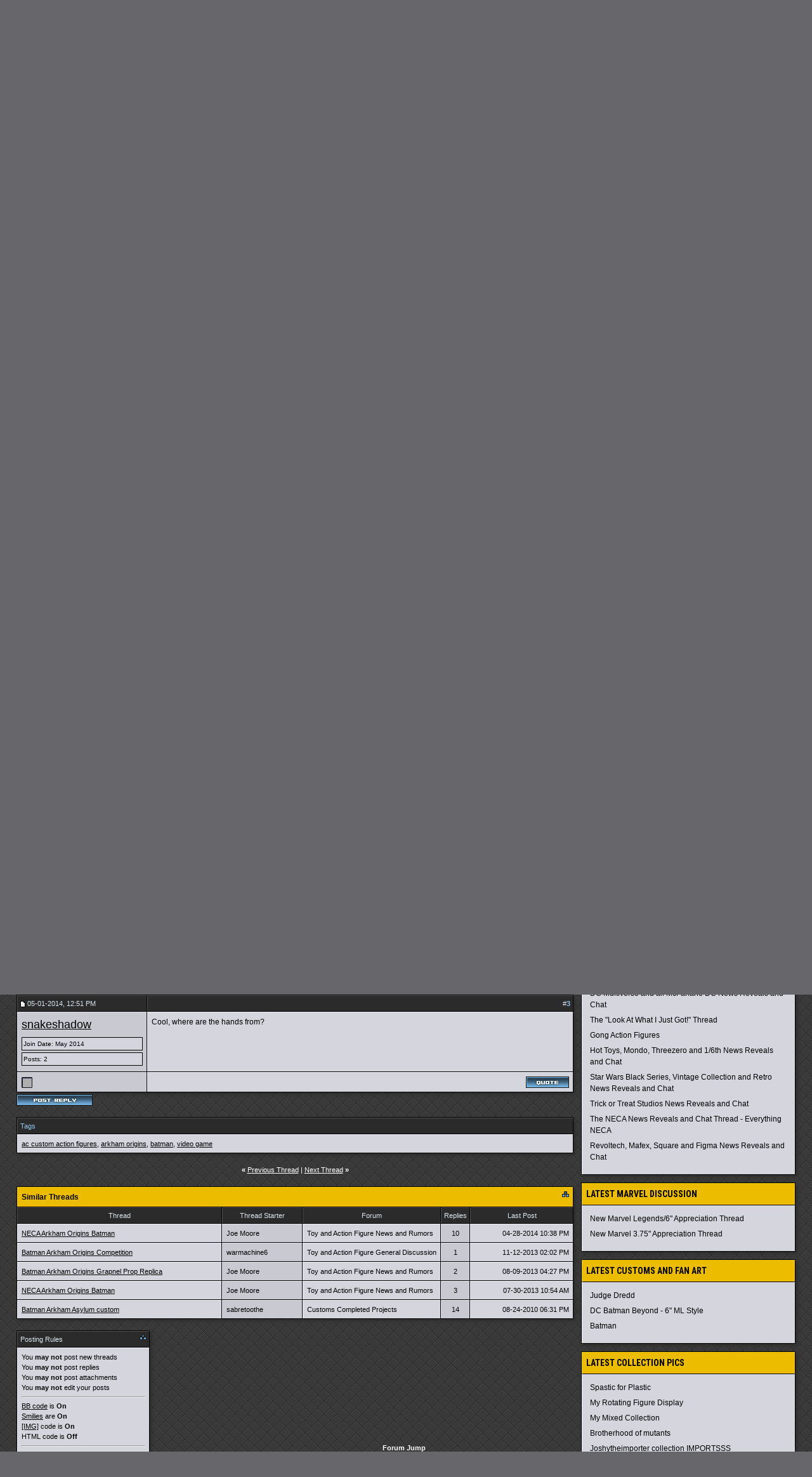

--- FILE ---
content_type: text/html; charset=utf8
request_url: https://www.toyark.com/forums/custom-batman-arkham-origins-figure-158199/?s=459471c07d306f401ed16a9dddde8b1b
body_size: 13433
content:
<!DOCTYPE html PUBLIC "-//W3C//DTD XHTML 1.0 Transitional//EN" "http://www.w3.org/TR/xhtml1/DTD/xhtml1-transitional.dtd">
<html xmlns="http://www.w3.org/1999/xhtml" dir="ltr" lang="en">
<head>
<base href="https://www.toyark.com/forums/" /><!--[if IE]></base><![endif]-->
	<link rel="canonical" href="https://www.toyark.com/forums/custom-batman-arkham-origins-figure-158199/" />
<meta http-equiv="Content-Type" content="text/html; charset=utf8" />
<meta name="generator" content="vBulletin 3.8.8" />

<meta name="keywords" content="ac custom action figures, arkham origins, batman, video game,  Custom Batman Arkham Origins Figure, toys, action figure, action figures, figures, news, forums, Star Wars Toys, Marvel Toys, DC Toys, Anime Toys, Wrestling Toys, Video Game Toys, McFarlane Toys, Masters of the Universe Toys, He-Man Toys, Transformers Toys, Robot Toys, G.I. Joe Toys, Military Toys, Lego Toys, Die Cast Toys, Girls Toys" />
<meta name="description" content="I have to say that the Arkham Origins Batman figure is by far the best of the video game series that DC has put out. However, it still lacked a bit in" />


<!-- CSS Stylesheet -->
<style type="text/css" id="vbulletin_css">
/**
* vBulletin 3.8.8 CSS
* Style: 'Toyark 2013'; Style ID: 15
*/
@import url("clientscript/vbulletin_css/style-07e4a39b-00015.css");
</style>
<link rel="stylesheet" type="text/css" href="https://www.toyark.com/forums/clientscript/vbulletin_important.css?v=388" />


<!-- / CSS Stylesheet -->

<link rel="dns-prefetch" href="https://www.googletagmanager.com/" >

<link href="https://fonts.googleapis.com/css?family=Roboto+Condensed:400,700" rel="stylesheet" type="text/css" />
<link rel="apple-touch-icon" sizes="144x144" href="https://www.toyark.com/wp-content/themes/thetoyark/images/apple-touch-icon-144.png">

<link href="https://www.toyark.com/forums/wpstyle.css" rel="stylesheet" type="text/css" />

<script type="text/javascript" src="https://ajax.googleapis.com/ajax/libs/yui/2.9.0/build/yahoo-dom-event/yahoo-dom-event.js?v=388"></script>
<script type="text/javascript" src="https://ajax.googleapis.com/ajax/libs/yui/2.9.0/build/connection/connection-min.js?v=388"></script>
<script type="text/javascript">
<!--
var SESSIONURL = "s=59358e75fe158b8766defa2470974d88&";
var SECURITYTOKEN = "guest";
var IMGDIR_MISC = "https://www.toyark.com/forums/images/toyark-2011/misc";
var vb_disable_ajax = parseInt("0", 10);
// -->
</script>
<script type="text/javascript" src="https://www.toyark.com/forums/clientscript/vbulletin_global.js?v=388"></script>
<script type="text/javascript" src="https://www.toyark.com/forums/clientscript/vbulletin_menu.js?v=388"></script>

<script type='text/javascript' src='https://ajax.googleapis.com/ajax/libs/jquery/1.8.3/jquery.min.js?ver=1.8.3'></script>
<script type='text/javascript' src='https://www.toyark.com/wp-content/themes/thetoyark/js/superfish/hoverIntent.js?ver=0.6'></script>
<script type='text/javascript' src='https://www.toyark.com/wp-content/themes/thetoyark/js/superfish/superfish.js?ver=1.5.9'></script>
<script type='text/javascript' src='https://www.toyark.com/wp-content/themes/thetoyark/js/superfish/superfish.args.js?ver=1.0'></script>


<link rel="stylesheet" type="text/css" href="https://www.toyark.com/wp-content/themes/thetoyark/tooltipster.css" />
<script type='text/javascript' src='https://www.toyark.com/wp-content/themes/thetoyark/js/jquery.tooltipster.min.js'></script>

    <script  type='text/javascript'>
        $(document).ready(function() {
            $('.tooltip').tooltipster({
maxWidth: 300
});

        });
    </script>


	<link rel="alternate" type="application/rss+xml" title="Toyark Action Figure and Toy News Feed" href="https://www.toyark.com/feed" />

	<link rel="alternate" type="application/rss+xml" title="Toyark Toy Forums RSS Feed" href="https://www.toyark.com/forums/external.php?type=RSS2" />
	
	<link rel="alternate" type="application/rss+xml" title="Toyark Toy Forums - Customs Completed Projects - RSS Feed" href="https://www.toyark.com/forums/external.php?type=RSS2&amp;forumids=127" />
	



<!--[if lt IE 9]>
<style>
#header {
	overflow: hidden;
	margin-bottom: 0;
	background: url(https://www.toyark.com/wp-content/themes/thetoyark/images/Toyark-Header-02-sm.png) 455px top;
	border-left: 1px solid #000000;
	border-right: 1px solid #000000;
}
</style>
<![endif]--><script type="text/javascript">
<!--
function vba_attach_win(threadid)
{
	openWindow('https://www.toyark.com/forums/misc.php?s=59358e75fe158b8766defa2470974d88&amp;do=showattachments&t=' + threadid, 480, 300);
}
-->
</script><script type="application/ld+json">
{
	"@context": "http://schema.org",
	"@type": "WebSite",
	"url": "https://www.toyark.com",
	"potentialAction": {
		"@type": "SearchAction",
		"target": "https://www.toyark.com/forums/search.php?do=process&query={search_term_string}",
		"query-input": "required name=search_term_string"
	}
}
</script>
	
	<title>Custom Batman Arkham Origins Figure

- Toy Discussion at Toyark.com
</title>

	<script type="text/javascript" src="clientscript/vbulletin_post_loader.js?v=388"></script>
	<style type="text/css" id="vbulletin_showthread_css">
	<!--
	
	#tag_edit_list { list-style:none; margin:0px; padding:0px; }
	#tag_edit_list li { float:left; display:block; width:200px; }
	#tag_edit_list li.mine { font-weight:bold; }
	
	#links div { white-space: nowrap; }
	#links img { vertical-align: middle; }
	-->
	</style>
</head>
<body onload="">

<div class="wrapper">
<div class="network"><div class="network_wrapper"><a rel="nofollow" title="Visit TFW2005.com for Transformers" href="https://news.tfw2005.com" class="network_tfw2005"><span class="network_tfw2005">TFW2005</span></a><a rel="nofollow" title="Visit HissTank.com for G.I. Joe" href="https://news.hisstank.com" class="network_hisstank"><span class="network_hisstank">Hisstank</span></a><a rel="nofollow" title="Visit Thundercats.ws for Thundercats" href="https://news.thundercats.ws" class="network_thundercats"><span class="network_thundercats">Thundercats</span></a><a rel="nofollow" href="https://news.tokunation.com" class="network_toku"><span class="network_toku">TokuNation</span></a><a title="Visit Toyark.com for Action Figures and Toys" href="https://www.toyark.com" class="network_toyark"><span class="network_toyark">Toyark</span></a></div></div>



<div id="header">
	<div class="h-wrap">
		<h1 class="header-h1"><a href="https://www.toyark.com" title="The Toyark - News - Welcome to The Toyark!">
		<img class="headlogo" src="https://www.toyark.com/wp-content/themes/thetoyark/images/Toyark-Header-01.png" alt="The Toyark - News - Welcome to The Toyark!" /></a></h1>
		<div class="header-right">
			<div class="widget">
				<div class="textwidget">
					<a rel="nofollow" href="https://www.entertainmentearth.com/?id=TSPGZXFI0K&prcode=toyark" target="_blank"><img src="https://www.toyark.com/wp-content/plugins/banners/ee-toyark2.gif" alt="Entertainment Earth" /></a>				
				</div>
			</div><!-- .widget-area -->
		</div>
	</div>
</div>


<div id="nav"><div class="wrap"><ul id="menu-main-menu" class="menu genesis-nav-menu menu-primary superfish"><li id="menu-item-61925" class="menu-item menu-item-type-custom menu-item-object-custom menu-item-home menu-item-61925"><a href="https://www.toyark.com" itemprop="url"><span itemprop="name">Home</span></a></li>
<li id="menu-item-61926" class="menu-item menu-item-type-custom menu-item-object-custom menu-item-has-children menu-item-61926"><a itemprop="url"><span itemprop="name">News</span></a>
<ul class="sub-menu">
	<li id="menu-item-61933" class="menu-item menu-item-type-taxonomy menu-item-object-category menu-item-61933"><a href="https://www.toyark.com/category/marvel-toy-news" itemprop="url"><span itemprop="name">Marvel Toy News</span></a></li>
	<li id="menu-item-61928" class="menu-item menu-item-type-taxonomy menu-item-object-category menu-item-61928"><a href="https://www.toyark.com/category/dc-toy-news" itemprop="url"><span itemprop="name">DC Toy News</span></a></li>
	<li id="menu-item-61936" class="menu-item menu-item-type-taxonomy menu-item-object-category menu-item-61936"><a href="https://www.toyark.com/category/star-wars-toy-news" itemprop="url"><span itemprop="name">Star Wars Toy News</span></a></li>
	<li id="menu-item-61934" class="menu-item menu-item-type-taxonomy menu-item-object-category menu-item-61934"><a href="https://www.toyark.com/category/video-game-toy-news" itemprop="url"><span itemprop="name">Video Game Toy News</span></a></li>
	<li id="menu-item-290109" class="menu-item menu-item-type-taxonomy menu-item-object-category menu-item-290109"><a href="https://www.toyark.com/category/dragonball-z-toy-news" itemprop="url"><span itemprop="name">Dragonball Z Toy News</span></a></li>
	<li id="menu-item-61938" class="menu-item menu-item-type-taxonomy menu-item-object-category menu-item-61938"><a title="Masters of the Universe Toy News" href="https://www.toyark.com/category/masters-of-the-universe-toy-news" itemprop="url"><span itemprop="name">MOTU Toy News</span></a></li>
	<li id="menu-item-61937" class="menu-item menu-item-type-taxonomy menu-item-object-category menu-item-61937"><a href="https://www.toyark.com/category/san-diego-comic-con" itemprop="url"><span itemprop="name">San Diego Comic Con</span></a></li>
	<li id="menu-item-68006" class="menu-item menu-item-type-taxonomy menu-item-object-category menu-item-68006"><a href="https://www.toyark.com/category/toy-fair" itemprop="url"><span itemprop="name">Toy Fair</span></a></li>
	<li id="menu-item-81768" class="menu-item menu-item-type-post_type menu-item-object-page menu-item-81768"><a title="Toy News Categories" href="https://www.toyark.com/toy-news-categories" itemprop="url"><span itemprop="name">All News Categories…</span></a></li>
</ul>
</li>
<li id="menu-item-139062" class="menu-item menu-item-type-custom menu-item-object-custom menu-item-has-children menu-item-139062"><a itemprop="url"><span itemprop="name">JUMP OFF!</span></a>
<ul class="sub-menu">
	<li id="menu-item-141733" class="menu-item menu-item-type-custom menu-item-object-custom menu-item-141733"><a href="https://www.toyark.com/2025/10/09/nycc-2025-toy-and-action-figure-coverage-round-up-574531" itemprop="url"><span itemprop="name">NYCC Round Up</span></a></li>
	<li id="menu-item-119032" class="menu-item menu-item-type-custom menu-item-object-custom menu-item-119032"><a href="https://www.toyark.com/2025/07/23/sdcc-2025-every-action-figure-and-collectible-link-you-need-in-one-spot-567109" itemprop="url"><span itemprop="name">SDCC Round Up</span></a></li>
	<li id="menu-item-139063" class="menu-item menu-item-type-post_type menu-item-object-page menu-item-139063"><a href="https://www.toyark.com/s-h-figuarts-dragonball-z-reference-guide" itemprop="url"><span itemprop="name">S.H.F Dragonball Z</span></a></li>
	<li id="menu-item-111136" class="menu-item menu-item-type-custom menu-item-object-custom menu-item-1190322"><a href="https://www.toyark.com/category/random-photo-shoot" itemprop="url"><span itemprop="name">Photo Shoots</span></a></li>
	<li id="menu-item-111136" class="menu-item menu-item-type-custom menu-item-object-custom menu-item-1190323"><a href="https://www.toyark.com/category/quick-shots" itemprop="url"><span itemprop="name">Quick Shots</span></a></li>
	<li id="menu-item-139064" class="menu-item menu-item-type-custom menu-item-object-custom menu-item-139064"><a href="https://www.toyark.com/2025/03/02/toy-fair-2025-full-coverage-round-up-with-links-to-all-stories-555720" itemprop="url"><span itemprop="name">Toy Fair Round Up</span></a></li>
</ul>
</li>

<li id="menu-item-61927" class="menu-item menu-item-type-custom menu-item-object-custom menu-item-has-children menu-item-61927"><a href="https://www.toyark.com/forums/" itemprop="url"><span itemprop="name">Forum</span></a>
<ul class="sub-menu">
	<li id="menu-item-61948" class="menu-item menu-item-type-custom menu-item-object-custom menu-item-61948"><a rel="nofollow" href="https://www.toyark.com/forums/search.php?do=getnew" itemprop="url"><span itemprop="name">New Posts</span></a></li>
	<li id="menu-item-61942" class="menu-item menu-item-type-custom menu-item-object-custom menu-item-61942"><a href="https://www.toyark.com/forums/toy-action-figure-news-rumors/" itemprop="url"><span itemprop="name">News and Rumors</span></a></li>
	<li id="menu-item-61941" class="menu-item menu-item-type-custom menu-item-object-custom menu-item-61941"><a title="Action Figure General Discussion" href="https://www.toyark.com/forums/toy-action-figure-general-discussion/" itemprop="url"><span itemprop="name">Action Figure GD</span></a></li>
	<li id="menu-item-290111" class="menu-item menu-item-type-custom menu-item-object-custom menu-item-290111"><a href="https://www.toyark.com/forums/marvel-toys-discussion/" itemprop="url"><span itemprop="name">Marvel Forum</span></a></li>
	<li id="menu-item-61944" class="menu-item menu-item-type-custom menu-item-object-custom menu-item-61944"><a href="https://www.toyark.com/forums/customs-completed-projects/" itemprop="url"><span itemprop="name">Customs</span></a></li>
	<li id="menu-item-61945" class="menu-item menu-item-type-custom menu-item-object-custom menu-item-61945"><a href="https://www.toyark.com/forums/fan-art/" itemprop="url"><span itemprop="name">Fan Art</span></a></li>
	<li id="menu-item-61946" class="menu-item menu-item-type-custom menu-item-object-custom menu-item-61946"><a href="https://www.toyark.com/forums/collection-showcase/" itemprop="url"><span itemprop="name">Collection Showcase</span></a></li>
	<li id="menu-item-61947" class="menu-item menu-item-type-custom menu-item-object-custom menu-item-61947"><a href="https://www.toyark.com/forums/buy-sell-trade/" itemprop="url"><span itemprop="name">Buy Sell Trade</span></a></li>
</ul>
</li>
<li id="menu-item-61929" class="menu-item menu-item-type-custom menu-item-object-custom menu-item-has-children menu-item-61929"><a itemprop="url"><span itemprop="name">Companies</span></a>
<ul class="sub-menu">
	<li id="menu-item-179978" class="menu-item menu-item-type-taxonomy menu-item-object-companies menu-item-179978"><a href="https://www.toyark.com/companies/tamashii" itemprop="url"><span itemprop="name">Tamashii Nations</span></a></li>
	<li id="menu-item-347551" class="menu-item menu-item-type-taxonomy menu-item-object-companies menu-item-347551"><a href="https://www.toyark.com/companies/mcfarlane" itemprop="url"><span itemprop="name">McFarlane</span></a></li>
	<li id="menu-item-72710" class="menu-item menu-item-type-taxonomy menu-item-object-companies menu-item-72710"><a href="https://www.toyark.com/companies/hasbro" itemprop="url"><span itemprop="name">Hasbro</span></a></li>
	<li id="menu-item-61957" class="menu-item menu-item-type-taxonomy menu-item-object-companies menu-item-61957"><a href="https://www.toyark.com/companies/neca" itemprop="url"><span itemprop="name">NECA</span></a></li>
	<li id="menu-item-179979" class="menu-item menu-item-type-taxonomy menu-item-object-companies menu-item-179979"><a href="https://www.toyark.com/companies/mezco" itemprop="url"><span itemprop="name">Mezco</span></a></li>
	<li id="menu-item-433715" class="menu-item menu-item-type-taxonomy menu-item-object-companies menu-item-433715"><a href="https://www.toyark.com/companies/super-7" itemprop="url"><span itemprop="name">Super7</span></a></li>
	<li id="menu-item-72711" class="menu-item menu-item-type-taxonomy menu-item-object-companies menu-item-72711"><a href="https://www.toyark.com/companies/mattel" itemprop="url"><span itemprop="name">Mattel</span></a></li>
	<li id="menu-item-72712" class="menu-item menu-item-type-taxonomy menu-item-object-companies menu-item-72712"><a href="https://www.toyark.com/companies/diamond-select-toys" itemprop="url"><span itemprop="name">Diamond Select Toys</span></a></li>
	<li id="menu-item-290112" class="menu-item menu-item-type-taxonomy menu-item-object-companies menu-item-290112"><a href="https://www.toyark.com/companies/storm-collectibles" itemprop="url"><span itemprop="name">Storm Collectibles</span></a></li>
	<li id="menu-item-61959" class="menu-item menu-item-type-taxonomy menu-item-object-companies menu-item-61959"><a href="https://www.toyark.com/companies/hot-toys" itemprop="url"><span itemprop="name">Hot Toys</span></a></li>
	<li id="menu-item-347550" class="menu-item menu-item-type-taxonomy menu-item-object-companies menu-item-347550"><a href="https://www.toyark.com/companies/sideshow" itemprop="url"><span itemprop="name">Sideshow</span></a></li>
</ul>
</li>
	<li id="menu-item-61930" class="menu-item menu-item-type-custom menu-item-object-custom menu-item-has-children menu-item-61930"><a itemprop="url"><span itemprop="name">Characters</span></a>
<ul class="sub-menu">
	<li id="menu-item-68007" class="menu-item menu-item-type-taxonomy menu-item-object-characters menu-item-68007"><a href="https://www.toyark.com/characters/batman" itemprop="url"><span itemprop="name">Batman</span></a></li>
	<li id="menu-item-68008" class="menu-item menu-item-type-taxonomy menu-item-object-characters menu-item-68008"><a href="https://www.toyark.com/characters/superman" itemprop="url"><span itemprop="name">Superman</span></a></li>
	<li id="menu-item-61955" class="menu-item menu-item-type-taxonomy menu-item-object-characters menu-item-61955"><a href="https://www.toyark.com/characters/iron-man-2" itemprop="url"><span itemprop="name">Iron Man</span></a></li>
	<li id="menu-item-78717" class="menu-item menu-item-type-taxonomy menu-item-object-characters menu-item-78717"><a href="https://www.toyark.com/characters/spider-man" itemprop="url"><span itemprop="name">Spider-Man</span></a></li>
	<li id="menu-item-78718" class="menu-item menu-item-type-taxonomy menu-item-object-characters menu-item-78718"><a href="https://www.toyark.com/characters/wolverine" itemprop="url"><span itemprop="name">Wolverine</span></a></li>
	<li id="menu-item-78719" class="menu-item menu-item-type-taxonomy menu-item-object-characters menu-item-78719"><a href="https://www.toyark.com/characters/hulk" itemprop="url"><span itemprop="name">Hulk</span></a></li>
	<li id="menu-item-78720" class="menu-item menu-item-type-taxonomy menu-item-object-characters menu-item-78720"><a href="https://www.toyark.com/characters/green-lantern" itemprop="url"><span itemprop="name">Green Lantern</span></a></li>
	<li id="menu-item-78721" class="menu-item menu-item-type-taxonomy menu-item-object-characters menu-item-78721"><a href="https://www.toyark.com/characters/captain-america" itemprop="url"><span itemprop="name">Captain America</span></a></li>
	<li id="menu-item-78722" class="menu-item menu-item-type-taxonomy menu-item-object-characters menu-item-78722"><a href="https://www.toyark.com/characters/boba-fett" itemprop="url"><span itemprop="name">Boba Fett</span></a></li>
</ul>
</li>
<li id="menu-item-106804" class="menu-item menu-item-type-custom menu-item-object-custom menu-item-has-children menu-item-106804"><a itemprop="url"><span itemprop="name">Scale</span></a>
<ul class="sub-menu">
	<li id="menu-item-106854" class="menu-item menu-item-type-taxonomy menu-item-object-scale menu-item-106854"><a href="https://www.toyark.com/scale/3-75-inch" itemprop="url"><span itemprop="name">3.75 Inch</span></a></li>
	<li id="menu-item-106842" class="menu-item menu-item-type-taxonomy menu-item-object-scale menu-item-106842"><a href="https://www.toyark.com/scale/6-inch" itemprop="url"><span itemprop="name">6 Inch</span></a></li>
	<li id="menu-item-106857" class="menu-item menu-item-type-taxonomy menu-item-object-scale menu-item-106857"><a href="https://www.toyark.com/scale/7-inch" itemprop="url"><span itemprop="name">7 Inch</span></a></li>
	<li id="menu-item-106858" class="menu-item menu-item-type-taxonomy menu-item-object-scale menu-item-106858"><a href="https://www.toyark.com/scale/16" itemprop="url"><span itemprop="name">1/6</span></a></li>
</ul>
</li>
<li id="menu-item-72716" class="menu-item menu-item-type-custom menu-item-object-custom menu-item-has-children menu-item-72716"><a itemprop="url"><span itemprop="name">Sub-Lines</span></a>
<ul class="sub-menu">
	<li id="menu-item-179995" class="menu-item menu-item-type-taxonomy menu-item-object-subline menu-item-179995"><a href="https://www.toyark.com/subline/sh-figuarts" itemprop="url"><span itemprop="name">SH Figuarts</span></a></li>
	<li id="menu-item-433716" class="menu-item menu-item-type-taxonomy menu-item-object-subline menu-item-433716"><a href="https://www.toyark.com/subline/dc-multiverse" itemprop="url"><span itemprop="name">DC Multiverse</span></a></li>
	<li id="menu-item-78698" class="menu-item menu-item-type-taxonomy menu-item-object-subline menu-item-78698"><a href="https://www.toyark.com/subline/marvel-legends" itemprop="url"><span itemprop="name">Marvel Legends</span></a></li>
	<li id="menu-item-79017" class="menu-item menu-item-type-taxonomy menu-item-object-subline menu-item-79017"><a href="https://www.toyark.com/subline/black-series" itemprop="url"><span itemprop="name">Black Series</span></a></li>
	<li id="menu-item-290110" class="menu-item menu-item-type-taxonomy menu-item-object-subline menu-item-290110"><a href="https://www.toyark.com/subline/one12-collective" itemprop="url"><span itemprop="name">One:12 Collective</span></a></li>
	<li id="menu-item-433719" class="menu-item menu-item-type-custom menu-item-object-custom menu-item-433719"><a rel="nofollow" href="https://www.toyark.com/companies/super-7?scale=7-inch" itemprop="url"><span itemprop="name">Super 7 Ultimates</span></a></li>
	<li id="menu-item-347553" class="menu-item menu-item-type-taxonomy menu-item-object-subline menu-item-347553"><a href="https://www.toyark.com/subline/vintage-collection" itemprop="url"><span itemprop="name">Vintage Collection</span></a></li>
	<li id="menu-item-433717" class="menu-item menu-item-type-taxonomy menu-item-object-subline menu-item-433717"><a href="https://www.toyark.com/subline/motu-masterverse" itemprop="url"><span itemprop="name">Masterverse</span></a></li>
	<li id="menu-item-433718" class="menu-item menu-item-type-taxonomy menu-item-object-subline menu-item-433718"><a href="https://www.toyark.com/subline/motu-origins" itemprop="url"><span itemprop="name">MOTU Origins</span></a></li>
</ul>
</li>
</ul>
</div></div>

<aside class="widget-area"><section id="custom_html-19" class="widget_text widget widget_custom_html"><div class="widget_text widget-wrap"><div class="textwidget custom-html-widget"><a rel="nofollow" href="https://p-bandai.com/us/series/dragonball-series?limit=20&sortType=NewArrival&_f_series=03-006&_f_productStatuses=Waiting,On,End&utm_source=banner&utm_medium=toyark_owned_bn&utm_campaign=20200908_collectors_dragonball" target="_blank"><img src="https://www.toyark.com/wp-content/uploads/2026/01/SHF_DODORIA_ZARBON_BARDOCK.webp" alt="Premium Bandai" width="728" height="90" class="aaafternav" /></a></div></div></section> </aside>





<a name="top"></a>

<div id="inner">

		
<div class="content-sidebar-wrap">
				<!-- breadcrumb, login, pm info -->
<table class="tborder" cellpadding="6" cellspacing="1" border="0" width="100%" align="center">
<tr>
	<td class="alt1" width="100%">
		
			<table cellpadding="0" cellspacing="0" border="0">
			<tr valign="bottom">
				<td><a href="https://www.toyark.com/forums/custom-batman-arkham-origins-figure-158199/?#" onclick="history.back(1); return false;"><img src="https://www.toyark.com/forums/images/toyark-2011/misc/navbits_start.gif" alt="Go Back" border="0" /></a></td>
				<td>&nbsp;</td>
                		<td width="100%"><span class="navbar"><a href="https://www.toyark.com/">The Toyark</a> &gt; <a href="https://www.toyark.com/forums/index.php?s=59358e75fe158b8766defa2470974d88" accesskey="1">Toyark Toy Forums</a></span> 
<span itemscope="itemscope" itemtype="http://data-vocabulary.org/Breadcrumb">
	<span class="navbar">&gt; <a href="https://www.toyark.com/forums/creative/?s=59358e75fe158b8766defa2470974d88" itemprop="url"><span itemprop="title">Creative</span></a></span>
</span>

<span itemscope="itemscope" itemtype="http://data-vocabulary.org/Breadcrumb">
	<span class="navbar">&gt; <a href="https://www.toyark.com/forums/customs-completed-projects/?s=59358e75fe158b8766defa2470974d88" itemprop="url"><span itemprop="title">Customs Completed Projects</span></a></span>
</span>
</td>
			</tr>
			<tr>
				<td class="navbar" style="font-size:10pt; padding-top:1px" colspan="3"><a href="https://www.toyark.com/forums/custom-batman-arkham-origins-figure-158199/"><img class="inlineimg" src="https://www.toyark.com/forums/images/toyark-2011/misc/navbits_finallink_ltr.gif" alt="Reload this Page" border="0" /></a> <h1>
	<span itemprop="title"> Custom Batman Arkham Origins Figure</span>
</h1> </td>
			</tr>
			</table>
		
	</td>

	<td class="alt2" nowrap="nowrap" style="padding:0px">
		<!-- login form -->
		<form action="https://www.toyark.com/forums/login.php?do=login" method="post" onsubmit="md5hash(vb_login_password, vb_login_md5password, vb_login_md5password_utf, 0)">
		<script type="text/javascript" src="clientscript/vbulletin_md5.js?v=388"></script>
		<table cellpadding="0" cellspacing="3" border="0">
		<tr>
			<td class="smallfont" style="white-space: nowrap;"><label for="navbar_username">User Name</label></td>
			<td><input type="text" class="bginput" style="font-size: 11px" name="vb_login_username" id="navbar_username" size="10" accesskey="u" tabindex="101" value="User Name" onfocus="if (this.value == 'User Name') this.value = '';" /></td>
			<td class="smallfont" nowrap="nowrap"><label for="cb_cookieuser_navbar"><input type="checkbox" name="cookieuser" value="1" tabindex="103" id="cb_cookieuser_navbar" accesskey="c" />Remember Me?</label></td>
		</tr>
		<tr>
			<td class="smallfont"><label for="navbar_password">Password</label></td>
			<td><input type="password" class="bginput" style="font-size: 11px" name="vb_login_password" id="navbar_password" size="10" tabindex="102" /></td>
			<td><input type="submit" class="button" value="Log in" tabindex="104" title="Enter your username and password in the boxes provided to login, or click the 'register' button to create a profile for yourself." accesskey="s" /></td>
		</tr>
		</table>
		<input type="hidden" name="s" value="59358e75fe158b8766defa2470974d88" />
		<input type="hidden" name="securitytoken" value="guest" />
		<input type="hidden" name="do" value="login" />
		<input type="hidden" name="vb_login_md5password" />
		<input type="hidden" name="vb_login_md5password_utf" />
		</form>
		<!-- / login form -->
	</td>

</tr>
</table>
<!-- / breadcrumb, login, pm info -->

<!-- nav buttons bar -->
<div class="tborder" style="padding:1px; border-top-width:0px; margin-bottom:12px;" >
	<table cellpadding="0" cellspacing="0" border="0" width="100%" align="center">
	<tr align="center">

		

<td class="vbmenu_control"><a href="https://www.toyark.com/forums/forum-rules-all-read-364/"><font color="#EBBC00">Rules</font></a></td>

		
			<td class="vbmenu_control"><a href="https://www.toyark.com/forums/register.php?s=59358e75fe158b8766defa2470974d88" rel="nofollow">Register</a></td>
		
		

		
			<td class="vbmenu_control"><a id="community" href="https://www.toyark.com/forums/custom-batman-arkham-origins-figure-158199/?nojs=1#community" rel="nofollow" accesskey="6">Community</a> <script type="text/javascript"> vbmenu_register("community"); </script></td>
		

		
			
				
				<td class="vbmenu_control"><a href="https://www.toyark.com/forums/search.php?do=getdaily&amp;s=59358e75fe158b8766defa2470974d88" accesskey="2">Today's Posts</a></td>
				
				<td class="vbmenu_control"><a id="navbar_search" href="https://www.toyark.com/forums/search.php?s=59358e75fe158b8766defa2470974d88" accesskey="4" rel="nofollow">Search</a> </td>
			
			
		
		
		
		</tr>
	</table>
</div>
<!-- / nav buttons bar -->








<!-- NAVBAR POPUP MENUS -->

	
	<!-- community link menu -->
	<div class="vbmenu_popup" id="community_menu" style="display:none;margin-top:3px" align="left">
		<table cellpadding="6" cellspacing="1" border="0">
		<tr><td class="thead">Community Links</td></tr>
		
		
		
					<tr><td class="vbmenu_option"><a href="https://www.toyark.com/forums/members/albums/?s=59358e75fe158b8766defa2470974d88">Pictures &amp; Albums </a></td></tr>
		
		
		
			<tr><td class="vbmenu_option"><a href="https://www.toyark.com/forums/memberlist.php?s=59358e75fe158b8766defa2470974d88">Members List</a></td></tr>
		
		
		</table>
	</div>
	<!-- / community link menu -->
	
	
	
	<!-- header quick search form -->
	<div class="vbmenu_popup" id="navbar_search_menu" style="display:none;margin-top:3px" align="left">
		<table cellpadding="6" cellspacing="1" border="0">
		<tr>
			<td class="thead">Search Forums</td>
		</tr>
		<tr>
			<td class="vbmenu_option" title="nohilite">
				<form action="https://www.toyark.com/forums/search.php?do=process" method="post">

					<input type="hidden" name="do" value="process" />
					<input type="hidden" name="quicksearch" value="1" />
					<input type="hidden" name="childforums" value="1" />
					<input type="hidden" name="exactname" value="1" />
					<input type="hidden" name="s" value="59358e75fe158b8766defa2470974d88" />
					<input type="hidden" name="securitytoken" value="guest" />
					<div><input type="text" class="bginput" name="query" size="25" tabindex="1001" /><input type="submit" class="button" value="Go" tabindex="1004" /></div>
					<div style="margin-top:6px">
						<label for="rb_nb_sp0"><input type="radio" name="showposts" value="0" id="rb_nb_sp0" tabindex="1002" checked="checked" />Show Threads</label>
						&nbsp;
						<label for="rb_nb_sp1"><input type="radio" name="showposts" value="1" id="rb_nb_sp1" tabindex="1003" />Show Posts</label>
					</div>
				</form>
			</td>
		</tr>
		
		<tr>
			<td class="vbmenu_option"><a href="https://www.toyark.com/forums/tags/?s=59358e75fe158b8766defa2470974d88" rel="nofollow">Tag Search</a></td>
		</tr>
		
		<tr>
			<td class="vbmenu_option"><a href="https://www.toyark.com/forums/search.php?s=59358e75fe158b8766defa2470974d88" accesskey="4" rel="nofollow">Advanced Search</a></td>
		</tr>
		
		</table>
	</div>
	<!-- / header quick search form -->
	
	
	
<!-- / NAVBAR POPUP MENUS -->

<!-- PAGENAV POPUP -->
	<div class="vbmenu_popup" id="pagenav_menu" style="display:none">
		<table cellpadding="6" cellspacing="1" border="0">
		<tr>
			<td class="thead" nowrap="nowrap">Go to Page...</td>
		</tr>
		<tr>
			<td class="vbmenu_option" title="nohilite">
			<form action="https://www.toyark.com/forums/index.php" method="get" onsubmit="return this.gotopage()" id="pagenav_form">
				<input type="text" class="bginput" id="pagenav_itxt" style="font-size:11px" size="4" />
				<input type="button" class="button" id="pagenav_ibtn" value="Go" />
			</form>
			</td>
		</tr>
		</table>
	</div>
<!-- / PAGENAV POPUP -->






				







<a name="poststop" id="poststop"></a>

<!-- controls above postbits -->
<table cellpadding="0" cellspacing="0" border="0" width="100%" style="margin-bottom:3px">
<tr valign="bottom">
	
		<td class="smallfont"><a href="https://www.toyark.com/forums/newreply.php?do=newreply&amp;noquote=1&amp;p=465255&amp;s=59358e75fe158b8766defa2470974d88" rel="nofollow"><img src="https://www.toyark.com/forums/images/toyark-2011/buttons/reply.gif" alt="Reply" border="0" /></a></td>
	
	
</tr>
</table>
<!-- / controls above postbits -->

<!-- toolbar -->
<table class="tborder" cellpadding="6" cellspacing="1" border="0" width="100%" align="center" style="border-bottom-width:0px">
<tr>
	<td class="tcat" width="100%">
		<div class="smallfont">
		
		&nbsp;
		</div>
	</td>
	<td class="vbmenu_control" id="threadtools" nowrap="nowrap">
		<a rel="nofollow" href="https://www.toyark.com/forums/custom-batman-arkham-origins-figure-158199/?nojs=1#goto_threadtools">Thread Tools</a>
		<script type="text/javascript"> vbmenu_register("threadtools"); </script>
	</td>
	
	
	

	

</tr>
</table>
<!-- / toolbar -->



<!-- end content table -->

<!-- / end content table -->





<div id="posts">

<!-- post #465255 -->

	
	<div id="edit465255" style="padding:0px 0px 6px 0px">
	<!-- this is not the last post shown on the page -->





<table id="post465255" class="tborder" cellpadding="6" cellspacing="1" border="0" width="100%" align="center" style="table-layout:fixed;">
<tr>
	
		<td class="thead" style="font-weight:normal; width:195px;" >
			<!-- status icon and date -->
			<img class="inlineimg" src="https://www.toyark.com/forums/images/toyark-2011/statusicon/post_old.gif" alt="Old" border="0" />
			11-10-2013, 08:20 PM
			
			<!-- / status icon and date -->
		</td>
		<td class="thead" style="font-weight:normal;" align="right">
			&nbsp;
			 #<a href="https://www.toyark.com/forums/showpost.php?p=465255&amp;postcount=1&amp;s=59358e75fe158b8766defa2470974d88" target="new"  id="postcount465255" name="1"><strong>1</strong></a>
			
		</td>
	
</tr>
<tr valign="top">

	<td class="alt2" width="195">

			<div id="postmenu_465255"  style="margin-bottom:6px;">
				
				<a class="bigusername" href="https://www.toyark.com/forums/members/accustomfigures-53962/?s=59358e75fe158b8766defa2470974d88">ACCustomFigures</a>
				<script type="text/javascript"> vbmenu_register("postmenu_465255", true); </script>
				
			</div>

			<div class="info">ACCustomFigures</div>

			

			
			

			
				<div class="info" style="text-align:center;">
					<a href="https://www.toyark.com/forums/members/accustomfigures-53962/?s=59358e75fe158b8766defa2470974d88"><img src="https://www.toyark.com/forums/customavatars/avatar53962_2.gif" width="105" height="105" alt="ACCustomFigures's Avatar" border="0" /></a>
				</div>
			


				
				<div class="info">Join Date: Jun 2013</div>
				<div class="info">Location: Chicago</div>
				
				<div class="info">
					Posts: 119
				</div>
				
				
				
				
				


	</td>
	
	
	<td class="alt1" id="td_post_465255">
	
		

		<!-- message -->
		<div class="postbit_message" id="post_message_465255">
			
			I have to say that the Arkham Origins Batman figure is by far the best of the video game series that DC has put out. However, it still lacked a bit in the paint job, and no accessories. A lot of his armor plates blended into each other, and his suit just lacked an overall detail and depth. Plus he had zero accessories. I mean, come on, those Electrocutioner Gloves!<br />
<br />
I gave this guy a complete detail paint job from head to toe making him more closely resemble how he looks in the game. Including deeper blacks, deep shading, metallic highlights, and warn armor effects. AND!!! I made him a second pair of interchangeable hands&#8230;Electrocutioner Gloves! Also made him a scratch built grappling gun based off of the game schematics.<br />
<br />
Now this Batman is ready to take on ALL of Arkham! Enjoy!<br />
<br />
See you in the future!<br />
<br />
AC
		</div>
		<!-- / message -->

		
		<!-- attachments -->
			<div style="padding:6px">

			
				<fieldset class="fieldset">
					<legend>Attached Thumbnails</legend>
					<div style="padding:3px">
					
<a href="https://www.toyark.com/forums/attachment.php?attachmentid=22882&amp;d=1384318495&amp;s=59358e75fe158b8766defa2470974d88" rel="Lightbox_465255" id="attachment22882" target="_blank"><img class="attachspan4" src="https://www.toyark.com/forums/attachment.php?attachmentid=22882&amp;stc=1&amp;thumb=1&amp;d=1384318495&amp;s=59358e75fe158b8766defa2470974d88" border="0" alt="Custom Batman Arkham Origins Figure-batao200.jpg" /></a>

<a href="https://www.toyark.com/forums/attachment.php?attachmentid=22883&amp;d=1384318495&amp;s=59358e75fe158b8766defa2470974d88" rel="Lightbox_465255" id="attachment22883" target="_blank"><img class="attachspan4" src="https://www.toyark.com/forums/attachment.php?attachmentid=22883&amp;stc=1&amp;thumb=1&amp;d=1384318495&amp;s=59358e75fe158b8766defa2470974d88" border="0" alt="Custom Batman Arkham Origins Figure-batao4.jpg" /></a>

<a href="https://www.toyark.com/forums/attachment.php?attachmentid=22884&amp;d=1384318495&amp;s=59358e75fe158b8766defa2470974d88" rel="Lightbox_465255" id="attachment22884" target="_blank"><img class="attachspan4" src="https://www.toyark.com/forums/attachment.php?attachmentid=22884&amp;stc=1&amp;thumb=1&amp;d=1384318495&amp;s=59358e75fe158b8766defa2470974d88" border="0" alt="Custom Batman Arkham Origins Figure-batao5.jpg" /></a>

<a href="https://www.toyark.com/forums/attachment.php?attachmentid=22885&amp;d=1384318495&amp;s=59358e75fe158b8766defa2470974d88" rel="Lightbox_465255" id="attachment22885" target="_blank"><img class="attachspan4" src="https://www.toyark.com/forums/attachment.php?attachmentid=22885&amp;stc=1&amp;thumb=1&amp;d=1384318495&amp;s=59358e75fe158b8766defa2470974d88" border="0" alt="Custom Batman Arkham Origins Figure-batao6.jpg" /></a>

<a href="https://www.toyark.com/forums/attachment.php?attachmentid=22886&amp;d=1384318495&amp;s=59358e75fe158b8766defa2470974d88" rel="Lightbox_465255" id="attachment22886" target="_blank"><img class="attachspan4" src="https://www.toyark.com/forums/attachment.php?attachmentid=22886&amp;stc=1&amp;thumb=1&amp;d=1384318495&amp;s=59358e75fe158b8766defa2470974d88" border="0" alt="Custom Batman Arkham Origins Figure-batao7.jpg" /></a>

<a href="https://www.toyark.com/forums/attachment.php?attachmentid=22887&amp;d=1384318495&amp;s=59358e75fe158b8766defa2470974d88" rel="Lightbox_465255" id="attachment22887" target="_blank"><img class="attachspan4" src="https://www.toyark.com/forums/attachment.php?attachmentid=22887&amp;stc=1&amp;thumb=1&amp;d=1384318495&amp;s=59358e75fe158b8766defa2470974d88" border="0" alt="Custom Batman Arkham Origins Figure-batao9.jpg" /></a>

					</div>
				</fieldset>
			

			

			

			

			

			</div>
		<!-- / attachments -->
		

		
		

		

		

		
		<!-- edit note -->
			<div class="smallfont">
				<hr size="1" style="color:#000000; background-color:#000000" />
				<em>
					
						Last edited by ACCustomFigures; 11-12-2013 at <span class="time">09:58 PM</span>..
					
					
				</em>
			</div>
		<!-- / edit note -->
		

	</td>

</tr>
<tr>

	<td class="alt2">
		<img class="inlineimg" src="https://www.toyark.com/forums/images/toyark-2011/statusicon/user_offline.gif" alt="ACCustomFigures is offline" border="0" />


		
		
		
		
		&nbsp;


	

	</td>
	
	
	<td class="alt1" align="right">
	
		<!-- controls -->
		
		
		
			<a href="https://www.toyark.com/forums/newreply.php?do=newreply&amp;p=465255&amp;s=59358e75fe158b8766defa2470974d88" rel="nofollow"><img src="https://www.toyark.com/forums/images/toyark-2011/buttons/quote.gif" alt="Reply With Quote" border="0" /></a>
		
		
		
		
		
		
		
			
		
		
		<!-- / controls -->
	</td>

	


</tr>
</table>





 
<!-- post 465255 popup menu -->
<div class="vbmenu_popup" id="postmenu_465255_menu" style="display:none">
	<table cellpadding="6" cellspacing="1" border="0">
	<tr>
		<td class="thead">ACCustomFigures</td>
	</tr>
	
		<tr><td class="vbmenu_option"><a href="https://www.toyark.com/forums/members/accustomfigures-53962/?s=59358e75fe158b8766defa2470974d88">View Public Profile</a></td></tr>
	
	
		<tr><td class="vbmenu_option"><a href="https://www.toyark.com/forums/private.php?do=newpm&amp;u=53962&amp;s=59358e75fe158b8766defa2470974d88" rel="nofollow">Send a private message to ACCustomFigures</a></td></tr>
	
	

	
		<tr><td class="vbmenu_option"><a rel="nofollow" href="http://accustomfigures.com">Visit ACCustomFigures's homepage!</a></td></tr>

	
	
		<tr><td class="vbmenu_option"><a href="https://www.toyark.com/forums/search.php?do=finduser&amp;u=53962&amp;s=59358e75fe158b8766defa2470974d88" rel="nofollow">Find More Posts by ACCustomFigures</a></td></tr>
	
	


	


	
	</table>
</div>
<!-- / post 465255 popup menu -->






	</div>
	

<!-- / post #465255 -->



<!-- post #465286 -->

	
	<div id="edit465286" style="padding:0px 0px 6px 0px">
	<!-- this is not the last post shown on the page -->





<table id="post465286" class="tborder" cellpadding="6" cellspacing="1" border="0" width="100%" align="center" style="table-layout:fixed;">
<tr>
	
		<td class="thead" style="font-weight:normal; width:195px;" >
			<!-- status icon and date -->
			<img class="inlineimg" src="https://www.toyark.com/forums/images/toyark-2011/statusicon/post_old.gif" alt="Old" border="0" />
			11-11-2013, 09:48 AM
			
			<!-- / status icon and date -->
		</td>
		<td class="thead" style="font-weight:normal;" align="right">
			&nbsp;
			 #<a href="https://www.toyark.com/forums/showpost.php?p=465286&amp;postcount=2&amp;s=59358e75fe158b8766defa2470974d88" target="new"  id="postcount465286" name="2"><strong>2</strong></a>
			
		</td>
	
</tr>
<tr valign="top">

	<td class="alt2" width="195">

			<div id="postmenu_465286"  style="margin-bottom:6px;">
				
				<a class="bigusername" href="https://www.toyark.com/forums/members/sorrow-bringer-53452/?s=59358e75fe158b8766defa2470974d88">Sorrow Bringer</a>
				<script type="text/javascript"> vbmenu_register("postmenu_465286", true); </script>
				
			</div>

			

			

			
			

			
				<div class="info" style="text-align:center;">
					<a href="https://www.toyark.com/forums/members/sorrow-bringer-53452/?s=59358e75fe158b8766defa2470974d88"><img src="https://www.toyark.com/forums/customavatars/avatar53452_1.gif" width="113" height="150" alt="Sorrow Bringer's Avatar" border="0" /></a>
				</div>
			


				
				<div class="info">Join Date: Feb 2013</div>
				
				
				<div class="info">
					Posts: 90
				</div>
				
				
				
				
				


	</td>
	
	
	<td class="alt1" id="td_post_465286">
	
		

		<!-- message -->
		<div class="postbit_message" id="post_message_465286">
			
			Very nice! Can't wait to get mine and do the same.
		</div>
		<!-- / message -->

		

		
		

		

		

		

	</td>

</tr>
<tr>

	<td class="alt2">
		<img class="inlineimg" src="https://www.toyark.com/forums/images/toyark-2011/statusicon/user_offline.gif" alt="Sorrow Bringer is offline" border="0" />


		
		
		
		
		&nbsp;


	

	</td>
	
	
	<td class="alt1" align="right">
	
		<!-- controls -->
		
		
		
			<a href="https://www.toyark.com/forums/newreply.php?do=newreply&amp;p=465286&amp;s=59358e75fe158b8766defa2470974d88" rel="nofollow"><img src="https://www.toyark.com/forums/images/toyark-2011/buttons/quote.gif" alt="Reply With Quote" border="0" /></a>
		
		
		
		
		
		
		
			
		
		
		<!-- / controls -->
	</td>

	


</tr>
</table>





 
<!-- post 465286 popup menu -->
<div class="vbmenu_popup" id="postmenu_465286_menu" style="display:none">
	<table cellpadding="6" cellspacing="1" border="0">
	<tr>
		<td class="thead">Sorrow Bringer</td>
	</tr>
	
		<tr><td class="vbmenu_option"><a href="https://www.toyark.com/forums/members/sorrow-bringer-53452/?s=59358e75fe158b8766defa2470974d88">View Public Profile</a></td></tr>
	
	
		<tr><td class="vbmenu_option"><a href="https://www.toyark.com/forums/private.php?do=newpm&amp;u=53452&amp;s=59358e75fe158b8766defa2470974d88" rel="nofollow">Send a private message to Sorrow Bringer</a></td></tr>
	
	

	
	
		<tr><td class="vbmenu_option"><a href="https://www.toyark.com/forums/search.php?do=finduser&amp;u=53452&amp;s=59358e75fe158b8766defa2470974d88" rel="nofollow">Find More Posts by Sorrow Bringer</a></td></tr>
	
	


	


	
	</table>
</div>
<!-- / post 465286 popup menu -->






	</div>
	

<!-- / post #465286 -->



<!-- post #520475 -->

	
	<div id="edit520475" style="padding:0px 0px 6px 0px">
	





<table id="post520475" class="tborder" cellpadding="6" cellspacing="1" border="0" width="100%" align="center" style="table-layout:fixed;">
<tr>
	
		<td class="thead" style="font-weight:normal; width:195px;" >
			<!-- status icon and date -->
			<img class="inlineimg" src="https://www.toyark.com/forums/images/toyark-2011/statusicon/post_old.gif" alt="Old" border="0" />
			05-01-2014, 12:51 PM
			
			<!-- / status icon and date -->
		</td>
		<td class="thead" style="font-weight:normal;" align="right">
			&nbsp;
			 #<a href="https://www.toyark.com/forums/showpost.php?p=520475&amp;postcount=3&amp;s=59358e75fe158b8766defa2470974d88" target="new"  id="postcount520475" name="3"><strong>3</strong></a>
			
		</td>
	
</tr>
<tr valign="top">

	<td class="alt2" width="195">

			<div id="postmenu_520475"  style="margin-bottom:6px;">
				
				<a class="bigusername" href="https://www.toyark.com/forums/members/snakeshadow-55058/?s=59358e75fe158b8766defa2470974d88">snakeshadow</a>
				<script type="text/javascript"> vbmenu_register("postmenu_520475", true); </script>
				
			</div>

			

			

			
			

			


				
				<div class="info">Join Date: May 2014</div>
				
				
				<div class="info">
					Posts: 2
				</div>
				
				
				
				
				


	</td>
	
	
	<td class="alt1" id="td_post_520475">
	
		

		<!-- message -->
		<div class="postbit_message" id="post_message_520475">
			
			Cool, where are the hands from?
		</div>
		<!-- / message -->

		

		
		

		

		

		

	</td>

</tr>
<tr>

	<td class="alt2">
		<img class="inlineimg" src="https://www.toyark.com/forums/images/toyark-2011/statusicon/user_offline.gif" alt="snakeshadow is offline" border="0" />


		
		
		
		
		&nbsp;


	

	</td>
	
	
	<td class="alt1" align="right">
	
		<!-- controls -->
		
		
		
			<a href="https://www.toyark.com/forums/newreply.php?do=newreply&amp;p=520475&amp;s=59358e75fe158b8766defa2470974d88" rel="nofollow"><img src="https://www.toyark.com/forums/images/toyark-2011/buttons/quote.gif" alt="Reply With Quote" border="0" /></a>
		
		
		
		
		
		
		
			
		
		
		<!-- / controls -->
	</td>

	


</tr>
</table>





 
<!-- post 520475 popup menu -->
<div class="vbmenu_popup" id="postmenu_520475_menu" style="display:none">
	<table cellpadding="6" cellspacing="1" border="0">
	<tr>
		<td class="thead">snakeshadow</td>
	</tr>
	
		<tr><td class="vbmenu_option"><a href="https://www.toyark.com/forums/members/snakeshadow-55058/?s=59358e75fe158b8766defa2470974d88">View Public Profile</a></td></tr>
	
	
		<tr><td class="vbmenu_option"><a href="https://www.toyark.com/forums/private.php?do=newpm&amp;u=55058&amp;s=59358e75fe158b8766defa2470974d88" rel="nofollow">Send a private message to snakeshadow</a></td></tr>
	
	

	
	
		<tr><td class="vbmenu_option"><a href="https://www.toyark.com/forums/search.php?do=finduser&amp;u=55058&amp;s=59358e75fe158b8766defa2470974d88" rel="nofollow">Find More Posts by snakeshadow</a></td></tr>
	
	


	


	
	</table>
</div>
<!-- / post 520475 popup menu -->






	</div>
	

<!-- / post #520475 -->

<div id="lastpost"></div></div>

<!-- start content table -->

<!-- / start content table -->

<!-- controls below postbits -->
<table cellpadding="0" cellspacing="0" border="0" width="100%" style="margin-top:-3px">
<tr valign="top">
	
		<td class="smallfont"><a href="https://www.toyark.com/forums/newreply.php?do=newreply&amp;noquote=1&amp;p=520475&amp;s=59358e75fe158b8766defa2470974d88" rel="nofollow"><img src="https://www.toyark.com/forums/images/toyark-2011/buttons/reply.gif" alt="Reply" border="0" /></a></td>
	
	
</tr>
</table>
<!-- / controls below postbits -->






<!-- thread tags -->
	<br />
	<table class="tborder" cellpadding="6" cellspacing="1" border="0" width="100%" align="center">
	<tr>
		<td class="thead">
			
			<a name="taglist"></a>
			<a href="https://www.toyark.com/forums/tags/?s=59358e75fe158b8766defa2470974d88">Tags</a>
		</td>
	</tr>
	<tr>
		<td class="alt1 smallfont" id="tag_list_cell"><a href="https://www.toyark.com/forums/tags/ac%20custom%20action%20figures/?s=59358e75fe158b8766defa2470974d88">ac custom action figures</a>, <a href="https://www.toyark.com/forums/tags/arkham%20origins/?s=59358e75fe158b8766defa2470974d88">arkham origins</a>, <a href="https://www.toyark.com/forums/tags/batman/?s=59358e75fe158b8766defa2470974d88">batman</a>, <a href="https://www.toyark.com/forums/tags/video%20game/?s=59358e75fe158b8766defa2470974d88">video game</a> <img src="https://www.toyark.com/forums/images/toyark-2011/misc/11x11progress.gif" id="tag_form_progress" class="inlineimg" style="display:none" alt="" /></td>
	</tr>
	</table>

	<script type="text/javascript" src="clientscript/vbulletin_ajax_taglist.js?v=388"></script>
		<script type="text/javascript" src="clientscript/vbulletin_ajax_tagsugg.js?v=388"></script>
<!-- / thread tags -->





<!-- lightbox scripts -->
	<script type="text/javascript" src="clientscript/vbulletin_lightbox.js?v=388"></script>
	<script type="text/javascript">
	<!--
	vBulletin.register_control("vB_Lightbox_Container", "posts", 1);
	//-->
	</script>
<!-- / lightbox scripts -->










<!-- next / previous links -->
	<br />
	<div class="smallfont" align="center">
		<strong>&laquo;</strong>
			<a href="https://www.toyark.com/forums/custom-batman-arkham-origins-figure-158199-prev/?s=59358e75fe158b8766defa2470974d88" rel="nofollow">Previous Thread</a>
			|
			<a href="https://www.toyark.com/forums/custom-batman-arkham-origins-figure-158199-next/?s=59358e75fe158b8766defa2470974d88" rel="nofollow">Next Thread</a>
		<strong>&raquo;</strong>
	</div>
<!-- / next / previous links -->







<!-- popup menu contents -->
<br />

<!-- thread tools menu -->
<div class="vbmenu_popup" id="threadtools_menu" style="display:none">
<form action="https://www.toyark.com/forums/postings.php?t=158199&amp;pollid=" method="post" name="threadadminform">
	<table cellpadding="6" cellspacing="1" border="0">
	<tr>
		<td class="thead">Thread Tools<a name="goto_threadtools"></a></td>
	</tr>
	<tr>
		<td class="vbmenu_option"><img class="inlineimg" src="https://www.toyark.com/forums/images/toyark-2011/buttons/printer.gif" alt="Show Printable Version" /> <a href="https://www.toyark.com/forums/printthread.php?t=158199&amp;s=59358e75fe158b8766defa2470974d88" accesskey="3" rel="nofollow">Show Printable Version</a></td>
	</tr>
	
	
	
	
	</table>
</form>
</div>
<!-- / thread tools menu -->

<!-- **************************************************** -->



<!-- **************************************************** -->



<!-- / popup menu contents -->


<table class="tborder" cellpadding="6" cellspacing="1" border="0" width="100%" align="center">
<thead>
	<tr>
		<td class="tcat" width="100%" colspan="5">
			<a style="float:right" href="https://www.toyark.com/forums/custom-batman-arkham-origins-figure-158199/?#top" onclick="return toggle_collapse('similarthreads')"><img id="collapseimg_similarthreads" src="https://www.toyark.com/forums/images/toyark-2011/buttons/collapse_tcat.gif" alt="" border="0" /></a>
			Similar Threads<a name="similarthreads"></a>
		</td>
	</tr>
</thead>
<tbody id="collapseobj_similarthreads" style="">
<tr class="thead" align="center">
	<td class="thead" width="40%">Thread</td>
	<td class="thead" width="15%" nowrap="nowrap">Thread Starter</td>
	<td class="thead" width="20%">Forum</td>
	<td class="thead" width="5%">Replies</td>
	<td class="thead" width="20%">Last Post</td>
</tr>
<tr>
	<td class="alt1" align="left">
		
		<span class="smallfont"> <a href="https://www.toyark.com/forums/neca-arkham-origins-batman-157943/?s=59358e75fe158b8766defa2470974d88" title="http://news.toyark.com/wp-content/uploads/sites/4/2013/10/NECA-Arkham-Origins-Batman-Teaser.jpg 
1/4 Scale Arkham Origins Batman 
 
NECA Teases...">NECA Arkham Origins Batman</a></span>
	</td>
	<td class="alt2" nowrap="nowrap"><span class="smallfont">Joe Moore</span></td>
	<td class="alt1" nowrap="nowrap"><span class="smallfont">Toy and Action Figure News and Rumors</span></td>
	<td class="alt2" align="center"><span class="smallfont">10</span></td>
	<td class="alt1" align="right"><span class="smallfont">04-28-2014 <span class="time">10:38 PM</span></span></td>
</tr>
<tr>
	<td class="alt1" align="left">
		
		<span class="smallfont"> <a href="https://www.toyark.com/forums/batman-arkham-origins-competition-158053/?s=59358e75fe158b8766defa2470974d88" title="Hello all  
 
Thought I'd share this competition page with you guys something you might win Batman Arkham origins Series 1 figures including , Batman...">Batman Arkham Origins Competition</a></span>
	</td>
	<td class="alt2" nowrap="nowrap"><span class="smallfont">warmachine6</span></td>
	<td class="alt1" nowrap="nowrap"><span class="smallfont">Toy and Action Figure General Discussion</span></td>
	<td class="alt2" align="center"><span class="smallfont">1</span></td>
	<td class="alt1" align="right"><span class="smallfont">11-12-2013 <span class="time">02:02 PM</span></span></td>
</tr>
<tr>
	<td class="alt1" align="left">
		
		<span class="smallfont"> <a href="https://www.toyark.com/forums/batman-arkham-origins-grapnel-prop-replica-155951/?s=59358e75fe158b8766defa2470974d88" title="NECA GameStop Exclusive Batman Arkham Origins Grapnel Prop Replica">Batman Arkham Origins Grapnel Prop Replica</a></span>
	</td>
	<td class="alt2" nowrap="nowrap"><span class="smallfont">Joe Moore</span></td>
	<td class="alt1" nowrap="nowrap"><span class="smallfont">Toy and Action Figure News and Rumors</span></td>
	<td class="alt2" align="center"><span class="smallfont">2</span></td>
	<td class="alt1" align="right"><span class="smallfont">08-09-2013 <span class="time">04:27 PM</span></span></td>
</tr>
<tr>
	<td class="alt1" align="left">
		
		<span class="smallfont"> <a href="https://www.toyark.com/forums/neca-arkham-origins-batman-156120/?s=59358e75fe158b8766defa2470974d88" title="NECA Previews Quarter Scale Arkham Origins Batman">NECA Arkham Origins Batman</a></span>
	</td>
	<td class="alt2" nowrap="nowrap"><span class="smallfont">Joe Moore</span></td>
	<td class="alt1" nowrap="nowrap"><span class="smallfont">Toy and Action Figure News and Rumors</span></td>
	<td class="alt2" align="center"><span class="smallfont">3</span></td>
	<td class="alt1" align="right"><span class="smallfont">07-30-2013 <span class="time">10:54 AM</span></span></td>
</tr>
<tr>
	<td class="alt1" align="left">
		
		<span class="smallfont"> <a href="https://www.toyark.com/forums/batman-arkham-asylum-custom-8882/?s=59358e75fe158b8766defa2470974d88" title="here is my take on the dark night's newest outing. I made him as he appears later on in the game, cuts, scrapes, tears and all. 
hope you guys like...">Batman Arkham Asylum custom</a></span>
	</td>
	<td class="alt2" nowrap="nowrap"><span class="smallfont">sabretoothe</span></td>
	<td class="alt1" nowrap="nowrap"><span class="smallfont">Customs Completed Projects</span></td>
	<td class="alt2" align="center"><span class="smallfont">14</span></td>
	<td class="alt1" align="right"><span class="smallfont">08-24-2010 <span class="time">06:31 PM</span></span></td>
</tr>

</tbody>
</table>

<br />

<!-- forum rules and admin links -->
<table cellpadding="0" cellspacing="0" border="0" width="100%" align="center">
<tr valign="bottom">
	<td width="100%" valign="top">
		<table class="tborder" cellpadding="6" cellspacing="1" border="0" width="210">
<thead>
<tr>
	<td class="thead">
		<a style="float:right" href="https://www.toyark.com/forums/custom-batman-arkham-origins-figure-158199/?#top" onclick="return toggle_collapse('forumrules')"><img id="collapseimg_forumrules" src="https://www.toyark.com/forums/images/toyark-2011/buttons/collapse_thead.gif" alt="" border="0" /></a>
		Posting Rules
	</td>
</tr>
</thead>
<tbody id="collapseobj_forumrules" style="">
<tr>
	<td class="alt1" nowrap="nowrap"><div class="smallfont">
		
		<div>You <strong>may not</strong> post new threads</div>
		<div>You <strong>may not</strong> post replies</div>
		<div>You <strong>may not</strong> post attachments</div>
		<div>You <strong>may not</strong> edit your posts</div>
		<hr />
		
		<div><a rel="nofollow" href="https://www.toyark.com/forums/misc.php?do=bbcode&amp;s=59358e75fe158b8766defa2470974d88" target="_blank">BB code</a> is <strong>On</strong></div>
		<div><a rel="nofollow" href="https://www.toyark.com/forums/misc.php?do=showsmilies&amp;s=59358e75fe158b8766defa2470974d88" target="_blank">Smilies</a> are <strong>On</strong></div>
		<div><a rel="nofollow" href="https://www.toyark.com/forums/misc.php?do=bbcode&amp;s=59358e75fe158b8766defa2470974d88#imgcode" target="_blank">[IMG]</a> code is <strong>On</strong></div>
		<div>HTML code is <strong>Off</strong></div>
		<hr />
		<div><a rel="nofollow" href="https://www.toyark.com/forums/misc.php?do=showrules&amp;s=59358e75fe158b8766defa2470974d88" target="_blank">Forum Rules</a></div>
	</div></td>
</tr>
</tbody>
</table>
	</td>
	<td class="smallfont" align="right">
		<table cellpadding="0" cellspacing="0" border="0">
		
		<tr>
			<td>
			<div class="smallfont" style="text-align:left; white-space:nowrap">
	<form action="https://www.toyark.com/forums/forumdisplay.php" method="get">
	<input type="hidden" name="s" value="59358e75fe158b8766defa2470974d88" />
	<input type="hidden" name="daysprune" value="" />
	<strong>Forum Jump</strong><br />
	<select name="f" onchange="this.form.submit();">
		<optgroup label="Site Areas">
			<option value="cp" >User Control Panel</option>
			<option value="pm" >Private Messages</option>
			<option value="subs" >Subscriptions</option>
			<option value="wol" >Who's Online</option>
			<option value="search" >Search Forums</option>
			<option value="home" >Forums Home</option>
		</optgroup>
		
		<optgroup label="Forums">
		<option value="168" class="fjdpth0" > Toy and Action Figure Discussion</option>
<option value="17" class="fjdpth1" >&nbsp; &nbsp;  Toy and Action Figure General Discussion</option>
<option value="169" class="fjdpth1" >&nbsp; &nbsp;  Toy and Action Figure News and Rumors</option>
<option value="55" class="fjdpth1" >&nbsp; &nbsp;  Toy and Action Figure Reviews and Feedback</option>
<option value="12" class="fjdpth1" >&nbsp; &nbsp;  Marvel Toys Discussion</option>
<option value="192" class="fjdpth1" >&nbsp; &nbsp;  ID This Toy!</option>
<option value="188" class="fjdpth0" > Fandom Related</option>
<option value="189" class="fjdpth1" >&nbsp; &nbsp;  Movies TV and Cartoon Discussion</option>
<option value="190" class="fjdpth1" >&nbsp; &nbsp;  Comic Books and Graphic Novels Discussion</option>
<option value="186" class="fjdpth1" >&nbsp; &nbsp;  Video Game Discussion</option>
<option value="125" class="fjdpth0" > Creative</option>
<option value="126" class="fjdpth1" >&nbsp; &nbsp;  Customs WIP</option>
<option value="127" class="fjsel" selected="selected">&nbsp; &nbsp;  Customs Completed Projects</option>
<option value="128" class="fjdpth1" >&nbsp; &nbsp;  Customs General Discussion</option>
<option value="129" class="fjdpth1" >&nbsp; &nbsp;  Fan Art</option>
<option value="3" class="fjdpth0" > Community</option>
<option value="56" class="fjdpth1" >&nbsp; &nbsp;  Conventions and Toy Shows</option>
<option value="57" class="fjdpth1" >&nbsp; &nbsp;  Collection Showcase</option>
<option value="4" class="fjdpth1" >&nbsp; &nbsp;  Sightings</option>
<option value="2" class="fjdpth0" > Marketplace</option>
<option value="63" class="fjdpth1" >&nbsp; &nbsp;  Buy Sell Trade</option>
<option value="64" class="fjdpth1" >&nbsp; &nbsp;  Wanted Items</option>
<option value="65" class="fjdpth1" >&nbsp; &nbsp;  Buy Sell Trade Feedback</option>
<option value="66" class="fjdpth1" >&nbsp; &nbsp;  Toys On Ebay</option>
<option value="5" class="fjdpth0" > Off Topic</option>
<option value="136" class="fjdpth1" >&nbsp; &nbsp;  General Discussion</option>
<option value="137" class="fjdpth1" >&nbsp; &nbsp;  Tech Support</option>

		</optgroup>
		
	</select><input type="submit" class="button" value="Go"  />
	</form>
</div>
			</td>
		</tr>
		</table>
	</td>
</tr>
</table>
<div class="spacer"></div>

<!-- /forum rules and admin links -->


Custom Batman Arkham Origins Figure - Toy Discussion at Toyark.com



<!-- temp -->
<div style="display:none">
	<!-- thread rate -->
	
		
	
	<!-- / thread rate -->
</div>


</div>
		

		
<div id="sidebar" class="sidebar widget-area rightcol">
				<a rel="nofollow" href="https://p-bandai.com/us/series/dragonball-series?limit=20&sortType=NewArrival&_f_series=03-006&_f_productStatuses=Waiting,On,End&utm_source=banner&utm_medium=toyark_owned_bn&utm_campaign=20200908_collectors_dragonball" target="_blank"><img src="https://www.toyark.com/wp-content/uploads/2026/01/SHF_DODORIA_ZARBON_BARDOCK_336x280.webp" alt="Premium Bandai" width="336" height="280" /></a><br><br><a href="https://www.toyark.com/2025/07/23/sdcc-2025-every-action-figure-and-collectible-link-you-need-in-one-spot-567109" title="San Diego Comic Con" rel="bookmark"><img src="https://www.toyark.com/forums/images/sdcc.jpg" border="0" width="336" height="150" alt="San Diego Comic Con" title="SDCC" style="border:1px solid #000; margin:auto; margin-bottom:12px;" /></a>

<a href="http://www.toyark.com/s-h-figuarts-dragonball-z-reference-guide" title="S.H. Figuarts Dragonball Z Reference Guide" rel="bookmark"><img src="//www.toyark.com/wp-content/uploads/2019/08/dbz-jump-off-2019.jpg" width="336" height="150" alt="SH Figuarts Dragon Ball Reference Guide" title="SH Figuarts Dragonball Z and Super Reference Guide" style="border:1px solid #000; margin:auto; margin-bottom:12px;" /></a>

<a rel="nofollow" href="https://extreme-sets.com" title="Extreme Sets Dioramas" target="_blank"><img src="//www.toyark.com/wp-content/uploads/2021/08/extreme-sets.jpg" width="336" height="150" alt="Extreme Sets Dioramas" title="Extreme Sets Dioramas" style="border:1px solid #000; margin:auto; margin-bottom:12px;" /></a>

<a href="http://www.toyark.com/category/toy-fair" title="Toy Fair News" rel="bookmark"><img src="https://www.toyark.com/forums/images/toy-fair-new-york.jpg" width="336" height="150" alt="New York Toy Fair" title="NYTF" style="border:1px solid #000; margin:auto; margin-bottom:12px;" /></a>

<a rel="nofollow" href="https://creative-beast.com/product-category/beasts-of-mesozoic/" title="Beasts of the Mesozoic" target="_blank"><img src="https://www.toyark.com/forums/images/botm.gif" width="336" height="150" alt="Beasts of the Mesozoic" style="border:1px solid #000; margin:auto; margin-bottom:12px;"></a><div class="modpadsixbot">
	<table align="center" border="0" cellpadding="6" cellspacing="0" class="tborder" width="100%">

			<tr>
				<td class="tcat" colspan="0">Latest Toy Discussion</td>
			</tr>


			
				<tr><td class="alt1 noinner sidestart">&nbsp;</td></tr>
				<tr>
	<td class="alt1 noinner">
		

			
			
			
			 <a href="https://www.toyark.com/forums/hiya-toys-news-reveals-chat-190262-new/?s=59358e75fe158b8766defa2470974d88" title="">Hiya Toys News Reveals and Chat</a>
			
			
			
			

			
			
			
		
	</td>
</tr><tr>
	<td class="alt1 noinner">
		

			
			
			
			 <a href="https://www.toyark.com/forums/macross-appreciation-thread-185317-new/?s=59358e75fe158b8766defa2470974d88" title="">Macross Appreciation Thread</a>
			
			
			
			

			
			
			
		
	</td>
</tr><tr>
	<td class="alt1 noinner">
		

			
			
			
			 <a href="https://www.toyark.com/forums/dc-multiverse-all-mcfarlane-dc-news-reveals-chat-190253-new/?s=59358e75fe158b8766defa2470974d88" title="">DC Multiverse and all McFarlane DC News Reveals and Chat</a>
			
			
			
			

			
			
			
		
	</td>
</tr><tr>
	<td class="alt1 noinner">
		

			
			
			
			 <a href="https://www.toyark.com/forums/look-what-i-just-got-thread-1737-new/?s=59358e75fe158b8766defa2470974d88" title="">The &quot;Look At What I Just Got!&quot; Thread</a>
			
			
			
			

			
			
			
		
	</td>
</tr><tr>
	<td class="alt1 noinner">
		

			
			
			
			 <a href="https://www.toyark.com/forums/gong-action-figures-191306-new/?s=59358e75fe158b8766defa2470974d88" title="">Gong Action Figures</a>
			
			
			
			

			
			
			
		
	</td>
</tr><tr>
	<td class="alt1 noinner">
		

			
			
			
			 <a href="https://www.toyark.com/forums/hot-toys-mondo-threezero-1-6th-news-reveals-chat-190265-new/?s=59358e75fe158b8766defa2470974d88" title="">Hot Toys, Mondo, Threezero and 1/6th News Reveals and Chat</a>
			
			
			
			

			
			
			
		
	</td>
</tr><tr>
	<td class="alt1 noinner">
		

			
			
			
			 <a href="https://www.toyark.com/forums/star-wars-black-series-vintage-collection-retro-news-reveals-chat-190252-new/?s=59358e75fe158b8766defa2470974d88" title="">Star Wars Black Series, Vintage Collection and Retro News Reveals and Chat</a>
			
			
			
			

			
			
			
		
	</td>
</tr><tr>
	<td class="alt1 noinner">
		

			
			
			
			 <a href="https://www.toyark.com/forums/trick-treat-studios-news-reveals-chat-190305-new/?s=59358e75fe158b8766defa2470974d88" title="">Trick or Treat Studios News Reveals and Chat</a>
			
			
			
			

			
			
			
		
	</td>
</tr><tr>
	<td class="alt1 noinner">
		

			
			
			
			 <a href="https://www.toyark.com/forums/neca-news-reveals-chat-thread-everything-neca-190259-new/?s=59358e75fe158b8766defa2470974d88" title="">The NECA News Reveals and Chat Thread - Everything NECA</a>
			
			
			
			

			
			
			
		
	</td>
</tr><tr>
	<td class="alt1 noinner">
		

			
			
			
			 <a href="https://www.toyark.com/forums/revoltech-mafex-square-figma-news-reveals-chat-190260-new/?s=59358e75fe158b8766defa2470974d88" title="">Revoltech, Mafex, Square and Figma News Reveals and Chat</a>
			
			
			
			

			
			
			
		
	</td>
</tr>
				<tr><td class="alt1 noinner sideend">&nbsp;</td></tr>
			

	</table>
</div><div class="modpadsixbot">
	<table align="center" border="0" cellpadding="6" cellspacing="0" class="tborder" width="100%">

			<tr>
				<td class="tcat" colspan="0">Latest Marvel Discussion</td>
			</tr>


			
				<tr><td class="alt1 noinner sidestart">&nbsp;</td></tr>
				<tr>
	<td class="alt1 noinner">
		

			
			
			
			 <a href="https://www.toyark.com/forums/new-marvel-legends-6-appreciation-thread-112921-new/?s=59358e75fe158b8766defa2470974d88" title="">New Marvel Legends/6&quot; Appreciation Thread</a>
			
			
			
			

			
			
			
		
	</td>
</tr><tr>
	<td class="alt1 noinner">
		

			
			
			
			 <a href="https://www.toyark.com/forums/new-marvel-3-75-appreciation-thread-112920-new/?s=59358e75fe158b8766defa2470974d88" title="">New Marvel 3.75&quot; Appreciation Thread</a>
			
			
			
			

			
			
			
		
	</td>
</tr>
				<tr><td class="alt1 noinner sideend">&nbsp;</td></tr>
			

	</table>
</div><div class="modpadsixbot">
	<table align="center" border="0" cellpadding="6" cellspacing="0" class="tborder" width="100%">

			<tr>
				<td class="tcat" colspan="0">Latest Customs and Fan Art</td>
			</tr>


			
				<tr><td class="alt1 noinner sidestart">&nbsp;</td></tr>
				<tr>
	<td class="alt1 noinner">
		

			
			
			
			 <a href="https://www.toyark.com/forums/judge-dredd-191404-new/?s=59358e75fe158b8766defa2470974d88" title="">Judge Dredd</a>
			
			
			
			

			
			
			
		
	</td>
</tr><tr>
	<td class="alt1 noinner">
		

			
			
			
			 <a href="https://www.toyark.com/forums/dc-batman-beyond-6-ml-style-191390-new/?s=59358e75fe158b8766defa2470974d88" title="">DC Batman Beyond - 6&quot; ML Style</a>
			
			
			
			

			
			
			
		
	</td>
</tr><tr>
	<td class="alt1 noinner">
		

			
			
			
			 <a href="https://www.toyark.com/forums/batman-177521-new/?s=59358e75fe158b8766defa2470974d88" title="">Batman</a>
			
			
			
			

			
			
			
		
	</td>
</tr>
				<tr><td class="alt1 noinner sideend">&nbsp;</td></tr>
			

	</table>
</div><div class="modpadsixbot">
	<table align="center" border="0" cellpadding="6" cellspacing="0" class="tborder" width="100%">

			<tr>
				<td class="tcat" colspan="0">Latest Collection Pics</td>
			</tr>


			
				<tr><td class="alt1 noinner sidestart">&nbsp;</td></tr>
				<tr>
	<td class="alt1 noinner">
		

			
			
			
			 <a href="https://www.toyark.com/forums/spastic-plastic-178140-new/?s=59358e75fe158b8766defa2470974d88" title="">Spastic for Plastic</a>
			
			
			
			

			
			
			
		
	</td>
</tr><tr>
	<td class="alt1 noinner">
		

			
			
			
			 <a href="https://www.toyark.com/forums/my-rotating-figure-display-188294-new/?s=59358e75fe158b8766defa2470974d88" title="">My Rotating Figure Display</a>
			
			
			
			

			
			
			
		
	</td>
</tr><tr>
	<td class="alt1 noinner">
		

			
			
			
			 <a href="https://www.toyark.com/forums/my-mixed-collection-101083-new/?s=59358e75fe158b8766defa2470974d88" title="">My Mixed Collection</a>
			
			
			
			

			
			
			
		
	</td>
</tr><tr>
	<td class="alt1 noinner">
		

			
			
			
			 <a href="https://www.toyark.com/forums/brotherhood-mutants-187427-new/?s=59358e75fe158b8766defa2470974d88" title="">Brotherhood of mutants</a>
			
			
			
			

			
			
			
		
	</td>
</tr><tr>
	<td class="alt1 noinner">
		

			
			
			
			 <a href="https://www.toyark.com/forums/joshytheimporter-collection-importsss-185176-new/?s=59358e75fe158b8766defa2470974d88" title="">Joshytheimporter collection IMPORTSSS</a>
			
			
			
			

			
			
			
		
	</td>
</tr>
				<tr><td class="alt1 noinner sideend">&nbsp;</td></tr>
			

	</table>
</div><div class="modpadsixbot">
	<table align="center" border="0" cellpadding="6" cellspacing="0" class="tborder" width="100%">

			<tr>
				<td class="tcat" colspan="0">Latest B/S/T</td>
			</tr>


			
				<tr><td class="alt1 noinner sidestart">&nbsp;</td></tr>
				<tr>
	<td class="alt1 noinner">
		

			
			
			
			 <a href="https://www.toyark.com/forums/pop-mart-x-d-c-monsters-labubu-robyn-yaya-191401-new/?s=59358e75fe158b8766defa2470974d88" title="">Pop Mart x D.C. The Monsters Labubu and Robyn Yaya</a>
			
			
			
			

			
			
			
		
	</td>
</tr><tr>
	<td class="alt1 noinner">
		

			
			
			
			 <a href="https://www.toyark.com/forums/original-1980s-voltes-v-volt-box-made-japan-178255-new/?s=59358e75fe158b8766defa2470974d88" title="">Original 1980's Voltes V Volt-in Box made in Japan</a>
			
			
			
			

			
			
			
		
	</td>
</tr><tr>
	<td class="alt1 noinner">
		

			
			
			
			 <a href="https://www.toyark.com/forums/original-1980s-voltes-v-volt-box-made-japan-191381-new/?s=59358e75fe158b8766defa2470974d88" title="">Original 1980's Voltes V Volt-in Box made in Japan</a>
			
			
			
			

			
			
			
		
	</td>
</tr>
				<tr><td class="alt1 noinner sideend">&nbsp;</td></tr>
			

	</table>
</div> 
</div>
		

</div>

<div class="footer">

<div class="footb"><a rel="nofollow" href="https://www.entertainmentearth.com/?id=TSPGZXFI0K&prcode=toyark" target="_blank"><img src="https://www.toyark.com/wp-content/plugins/banners/ee-toyark2.gif" alt="Entertainment Earth" /></a></div>

<!-- /content area table -->

<br />
<div class="smallfont" align="center">All times are GMT -7. The time now is <span class="time">09:05 PM</span>.</div>
<br />

<div class="smallfont" align="center">
Powered by <a rel="nofollow" href="http://www.vbadvanced.com/" target="_blank">vBadvanced</a> CMPS.

Powered by vBulletin. Copyright &copy;2000 - 2026, Jelsoft Enterprises Ltd.


</div>

<br /><!-- display microstats here -->

<!-- /bottom CMPS table close -->
</div>
</div>


<script type="text/javascript">
<!--
	// Main vBulletin Javascript Initialization
	vBulletin_init();
//-->
</script>

<!--[if lt IE 9]><script src="https://www.toyark.com/wp-content/themes/thetoyark/js/css3-mediaqueries.js"></script><![endif]-->


<!-- Google tag (gtag.js) -->
<script async src="https://www.googletagmanager.com/gtag/js?id=G-QMP43D96TP"></script>
<script>
  window.dataLayer = window.dataLayer || [];
  function gtag(){dataLayer.push(arguments);}
  gtag('js', new Date());

  gtag('config', 'G-QMP43D96TP');
</script><!-- vBadvanced 4-1-8-1 -->

</body>
</html>